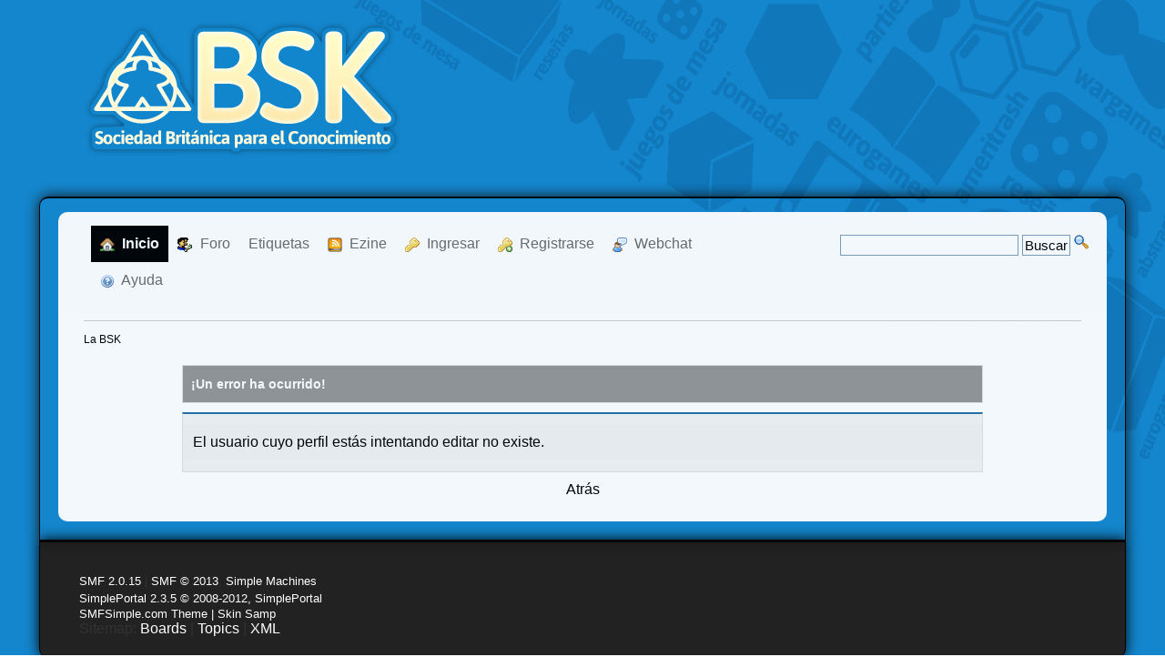

--- FILE ---
content_type: application/javascript
request_url: https://labsk.net/Themes/default/scripts/smf.js
body_size: 5223
content:
var postimage = postimage || {};postimage.watching = false;postimage.output = function(i, res) {    if (opener != null) {        w = opener;    }    else {        w = window;    }    var area = w.document.querySelector('[data-postimg="'+i+'"]');    if (w.editorHandlemessage && w.editorHandlemessage.bRichTextEnabled) {        w.editorHandlemessage.insertText(res.replace(new RegExp("\n", 'g'), "<br />"), false);    }    else {        area.value = area.value + res;    }    if (opener != null) {        opener.focus();        window.close();    }};postimage.watch = function() {  if (typeof modify_msg == "function") {    var old_function = modify_msg;    modify_msg = function() {      old_function.apply(this, arguments);      setTimeout(postimage.init, 500);    };    postimage.watching = true;  }  else if (typeof oQuickModify != "undefined" && typeof oQuickModify.modifyMsg == "function") {    var old_function = oQuickModify.modifyMsg;    oQuickModify.modifyMsg = function() {      old_function.apply(this, arguments);      setTimeout(postimage.init, 500);    };    postimage.watching = true;  }};postimage.custom_init = function() {    if (! postimage.watching) {        if (typeof (window.addEventListener) == 'function') {            window.addEventListener('DOMContentLoaded', postimage.watch, false);            window.addEventListener('load', postimage.watch, false);        }        else if (typeof (window.attachEvent) == 'function') {            window.attachEvent('onload', postimage.watch);        }    }};postimage.insert = function(area, container) {    if (area.parentNode.id == "quick_edit_body_container") {        area.parentNode.insertBefore(container, area.nextSibling);        if (postimage.dzcheck == null) {            postimage.dzcheck = setInterval(function () {                if (typeof Dropzone == "function") {                    postimage.dropzone();                }            }, 200);        }    }    else if ((' ' + area.parentNode.className + ' ').indexOf(" post ") > -1) {        area.parentNode.insertBefore(container, area.nextSibling);    }    else {        area.parentNode.appendChild(container);    }};var postimage = postimage || {};function rand_string(length) {    var str = "";    var possibles = "abcdefghijklmnopqrstuvwxyzABCDEFGHIJKLMNOPQRSTUVWXYZ0123456789";    for(var i=0; i < length; i++)        str += possibles.charAt(Math.floor(Math.random() * possibles.length));    return str;}if (typeof postimage.ready === "undefined") {    postimage.opt = postimage.opt || {};    postimage.opt.mode = postimage.opt.mode || "smf";    postimage.opt.host = postimage.opt.host || "postimage.org";    postimage.opt.skip = postimage.opt.skip || "recaptcha|username_list|search|recipients|coppa|^signature$|^agreement$|news|email|customfield|desc|reason|spider_ip|entry|body|^notes$|^reserved$|file|^mod_comment$|^enclose$|^pm_ignore_list$";    postimage.opt.tagname = postimage.opt.tagname || "textarea";    postimage.opt.lang = "english";    postimage.opt.code = "hotlink";    postimage.opt.content = "";    postimage.opt.hash = postimage.opt.hash || "1";    postimage.opt.schema = postimage.opt.schema || "https";    postimage.opt.customtext = postimage.opt.customtext || "";    postimage.dz  = [];    postimage.session = "";    postimage.gallery = "";    postimage.previous = 0;    postimage.resp = null;    postimage.dzcheck = null;    postimage.dzimported = false;    postimage.dragcounter = 0;    postimage.style = postimage.style || {};    postimage.style.link = postimage.style.link || {"color": "#3a80ea", "vertical-align": "middle", "font-size": "1em"};    postimage.style.icon = postimage.style.icon || { "vertical-align": "middle", "margin-right": "0.5em", "margin-left": "0.5em"};    postimage.style.container = postimage.style.container || {"margin-bottom": "0.5em", "margin-top": "0.5em"};    postimage.text = {"afrikaans":"Add image to post","arabic":"أضف الصورة للموضوع","armenian":"Add image to post","azerbaijani":"Add image to post","bangla":"Add image to post","bosnian":"Dodaj sliku u objavu","burmese":"Add image to post","bulgarian":"Добавете изображение","catalan":"Afegeix una imatge a la publicació","welsh":"Ychwanegu llun i sylw","chinese_traditional":"添加圖片上傳","chinese_simplified":"添加图片以上传","croatian":"Dodaj sliku u objavu","czech":"Přidej obrázek do článku","danish":"Tilføj billede for at sende","dutch":"Afbeelding aan bericht toevoegen","english":"Add image to post","estonian":"Lisa pilt postitusse","basque":"Gehitu Irudiak","finnish":"Lisää viestiin kuva","french":"Ajouter une image au message","georgian":"ფოტოს დამატება პოსტისთვის","german":"Bild hinzufügen","greek":"Προσθήκη εικόνας προς δημοσίευση","gujarati":"Add image to post","hebrew":"Add image to post","hindi":"Add image to post","hungarian":"Add image to post","indonesia":"Menambahkan gambar ke posting","icelandic":"Add image to post","italian":"Aggiungi immagine al messaggio","japanese":"포스트에 이미지 추가","kazakh":"Add image to post","khmer":"Add image to post","korean":"Add image to post","kurdish":"‎باركردنی وێنه‌","kyrgyz":"Add image to post","lao":"Add image to post","latvian":"Pievienot attēlu Post","lithuanian":"Add image to post","macedonian":"Add image to post","malay":"Add image to post","marathi":"Add image to post","mongolian":"Add image to post","nepali":"Add image to post","norwegian":"Add image to post","panjabi":"Add image to post","persian":"افزودن عکس به نوشته","polish":"Dodaj zdjęcie do wiadomości","portuguese_brazil":"Adicionar imagem à mensagem","portuguese":"Adicionar imagem à mensagem","romanian":"Adaugă imagine pentru postare","russian":"Добавить картинку в сообщение","serbian":"Додај слику у поруку","serbian_lat":"Dodaj sliku u poruku","slovak":"Pridať obrázok do príspevku","slovenian":"Dodaj sliko v sporočilo","spanish_america":"Insertar una imagen","spanish":"Insertar una imagen","swahili":"Add image to post","swedish":"Lägg till bild på inlägg","tagalog":"Magdagdag o idagdagin ang larawan o imahe sa post","tajik":"Add image to post","thai":"ใส่ภาพเข้าไปในโพส","tamil":"Add image to post","telugu":"Add image to post","tibetan":"Add image to post","turkish":"Temel Resim Yükleme Modu","turkmen":"Add image to post","ukrainian":"Додати картинку в повідомлення","uyghur":"Add image to post","uzbek":"Add image to post","urdu":"Add image to post","vietnam":"Add image to post","zulu":"Add image to post"}; /*Do not modify this line */    if (typeof postimage_customize == "function") {        postimage_customize();    }    postimage.ts = new Date();    postimage.ui = "";    postimage.ui += typeof screen.colorDepth != "undefined" ? screen.colorDepth: "?";    postimage.ui += typeof screen.width != "undefined" ? screen.width: "?";    postimage.ui += typeof screen.height != "undefined" ? screen.height: "?";    postimage.ui += typeof navigator.cookieEnabled != "undefined" ? "true": "?";    postimage.ui += typeof navigator.systemLanguage != "undefined" ? navigator.systemLanguage: "?";    postimage.ui += typeof navigator.userLanguage != "undefined" ? navigator.userLanguage: "?";    postimage.ui += typeof postimage.ts.toLocaleString == "function" ? postimage.ts.toLocaleString() : "?";    postimage.ui += typeof navigator.userAgent != navigator.userAgent ? navigator.userAgent: "?";    postimage.skip = new RegExp(postimage.opt.skip, "i");    var scripts = document.getElementsByTagName("script");    for (var i=0; i < scripts.length; i++) {        var script = scripts[i];        if (script.src && script.src.indexOf("postimage") !== -1) {            var options = script.getAttribute("src").split("/")[3].replace(".js", "").split("-");            for (var j=0; j < options.length; j++) {                if (options[j] === "hotlink") {                    postimage.opt.code = "hotlink";                }                else if (options[j] === "adult") {                    postimage.opt.content = "adult";                }                else if (options[j] === "family") {                    postimage.opt.content = "family";                }                else if (postimage.text.hasOwnProperty(options[j])) {                    postimage.opt.lang = options[j];                }            }        }    }    if (postimage.text.hasOwnProperty(postimage.opt.lang)) {        postimage.text = postimage.text[postimage.opt.lang];    }    else {        postimage.text = postimage.text["default"];    }    if (postimage.opt.customtext != "") {        postimage.text = postimage.opt.customtext;    }    (function () {        var match,            plus     = /\+/g,            search = /([^&=]+)=?([^&]*)/g,            decode = function (s) { return decodeURIComponent(s.replace(plus, " ")); },            query  = postimage.opt.hash == "1" ? window.location.hash.substring(1) : window.location.search.substring(1);        postimage.params = {};        while (match = search.exec(query)) {            postimage.params[decode(match[1])] = decode(match[2]);        }    })();}postimage.style.apply = function(obj, style) {    for (var s in style) {        if (!style.hasOwnProperty(s)) {            continue;        }        obj.style[s] = style[s];    }};postimage.serialize = function(obj, prefix) {    var q = [];    for (var p in obj) {        if (!obj.hasOwnProperty(p)) {            continue;        }        var k = prefix ? prefix + "[" + p + "]" : p, v = obj[p];        q.push(typeof v == "object" ? serialize(v, k) : encodeURIComponent(k) + "=" + encodeURIComponent(v));    }    return q.join("&");};postimage.upload = function(areaid) {    console.log(""); /* Do not remove, workaround for a weird Chrome JIT compile bug */    var params = {        "mode": postimage.opt.mode,        "areaid": areaid,        "hash": postimage.opt.hash,        "lang": postimage.opt.lang,        "code": postimage.opt.code,        "content": postimage.opt.content,        "forumurl": encodeURIComponent(document.location.href)    };    if (typeof SECURITYTOKEN != "undefined") {        params["securitytoken"] = SECURITYTOKEN;    }    params = postimage.serialize(params);    window.open(postimage.opt.schema + "://" + postimage.opt.host + "/mini.php?" + params, "postimage", "scrollbars=1,resizable=0,width=400,height=400");};postimage.render = function(i) {    var link=document.createElement('a');    link.innerHTML=postimage.text;    console.log(i); /* Do not remove, workaround for a weird Chrome JIT compile bug */    link.href="javascript:" + "postimage.upload(" + i + ");";    postimage.style.apply(link, postimage.style.link);    var icon = document.createElement('img');    icon.src = postimage.opt.schema + "://" + postimage.opt.host + "/sqlogo.png";    icon.width="16";    icon.height="16";    postimage.style.apply(icon, postimage.style.icon);    var container=document.createElement('div');    postimage.style.apply(container, postimage.style.container);    container.appendChild(icon);    container.appendChild(link);    var params = {        "mode": postimage.opt.mode,        "lang": postimage.opt.lang,        "code": postimage.opt.code,        "content": postimage.opt.content,        "forumurl": encodeURIComponent(document.location.href)    };    return container;};postimage.output = postimage.output || function(i, res) { opener.focus(); window.close(); };postimage.insert = postimage.insert || function(area, container) {};postimage.activate = function(e) {    if (typeof e != "undefined") {        e.preventDefault();    }    postimage.dragcounter+=1;    for (var i in postimage.dz) {        if (!postimage.dz.hasOwnProperty(i)) {            continue;        }        postimage.dz[i].activate();    }};postimage.deactivate = function() {    postimage.dragcounter-=1;    if (postimage.dragcounter <= 0) {        for (var i in postimage.dz) {            if (!postimage.dz.hasOwnProperty(i)) {                continue;            }            postimage.dz[i].deactivate();        }    }};postimage.dropzone = function() {    Dropzone.autoDiscover = false;    var areas = document.getElementsByTagName(postimage.opt.tagname);    for (var i = 0; i < areas.length; i++) {        var area = areas[i];        if ((area.getAttribute("data-postimg") === null)) {            continue;        }        try {            var dz = new Dropzone(area, {                url: postimage.opt.schema + "://" + postimage.opt.host + "/upload.php" + window.location.search,                parallelUploads: 1,                clickable: false,                acceptedFiles: "image/*",                maxFiles: 100,                maxFilesize: 10,                autoProcessQueue: true            });        }        catch (e) {            continue;        }        /*TODO preserve original styles*/        (function(i, dz) {            dz.activate = function() {                var area = document.querySelector('[data-postimg="'+i+'"]');                area.style["backgroundColor"] = "rgba(58, 128, 234, 0.3)";                area.style["backgroundImage"] = "url('" + postimage.opt.schema + "://postimage.org/img/logo.png')";                area.style["backgroundRepeat"] = "no-repeat";                area.style["backgroundAttachment"] = "scroll";                area.style["backgroundPosition"] = "center";            };            dz.deactivate = function() {                var area = document.querySelector('[data-postimg="'+i+'"]');                area.style["backgroundColor"] = "";                area.style["backgroundImage"] = "";                area.style["backgroundRepeat"] = "";                area.style["backgroundAttachment"] = "";                area.style["backgroundPosition"] = "";            };            dz.on("dragenter", function(e) {                var area = document.querySelector('[data-postimg="'+i+'"]');                area.style["box-shadow"] = "inset 0px 0px 3px 3px #3a80ea";                postimage.activate();            });            dz.on("dragleave", function(e) {                var area = document.querySelector('[data-postimg="'+i+'"]');                area.style["box-shadow"] = "";            });            dz.on("drop", function (e) {                var area = document.querySelector('[data-postimg="'+i+'"]');                postimage.session = rand_string(32);                area.style["box-shadow"] = "";                area.style["backgroundImage"] = "";                area.style["backgroundRepeat"] = "";                area.style["backgroundAttachment"] = "";                area.style["backgroundPosition"] = "";                area.style["backgroundColor"] = "";                postimage.deactivate();            });            dz.on("sending", function (file, xhr, formData) {                formData.append("token", "61aa06d6116f7331ad7b2ba9c7fb707ec9b182e8");                formData.append("upload_session", postimage.session);                formData.append("numfiles", this.files.length - postimage.previous);                formData.append("gallery", postimage.gallery);                formData.append("adult", postimage.opt.content);                formData.append("ui", postimage.ui);                formData.append("optsize", 0);                formData.append("upload_referer", String(window.location));                formData.append("mode", postimage.opt.mode);                formData.append("lang", postimage.opt.lang);                formData.append("content", postimage.opt.content);                formData.append("forumurl", postimage.opt.forumurl);            });            dz.on("success", function (e, data) {                if (data.gallery) {                    postimage.gallery = data.gallery;                }                postimage.resp = data;            });            dz.on("queuecomplete", function (e) {                postimage.gallery = "";                postimage.previous = this.files.length;                var params = {                    "to": postimage.resp.url,                    "mode": postimage.opt.mode,                    "hash": postimage.opt.hash,                    "lang": postimage.opt.lang,                    "code": postimage.opt.code,                    "content": postimage.opt.content,                    "forumurl": encodeURIComponent(document.location.href),                    "areaid": i,                    "errors": 0,                    "dz": 1                };                params = postimage.serialize(params);                xhr = new XMLHttpRequest();                xhr.open("GET", postimage.opt.schema + "://" + postimage.opt.host + "/modredir.php?dz=1&" + params);                xhr.onload = function () {                    if (xhr.status === 200) {                        postimage.output(i, xhr.responseText);                    }                    else if (xhr.status !== 200) {                        console.log('Request failed.  Returned status of ' + xhr.status); /* TODO show error box */                    }                };                xhr.send();            });        }(area.getAttribute('data-postimg'), dz));        postimage.dz.push(dz);    }    clearInterval(postimage.dzcheck);    postimage.dzcheck = null;};postimage.init = function() {    if (!postimage.dzimported) {        var dzjs = document.createElement('script');        dzjs.src = postimage.opt.schema + "://" + postimage.opt.host + "/dropzone.js";        var dzcss = document.createElement('link');        dzcss.rel = "stylesheet";        dzcss.href = postimage.opt.schema + "://" + postimage.opt.host + "/dropzone.css";        var body = document.getElementsByTagName('body')[0];        body.appendChild(dzjs);        body.appendChild(dzcss);        postimage.dzimported = true;    }    var areas = document.getElementsByTagName(postimage.opt.tagname);    for (var i = 0; i < areas.length; i++) {        var area = areas[i];        if ((area.getAttribute("data-postimg") !== null) || !area.name || (area.name && postimage.skip.test(area.name)) || (area.id && postimage.skip.test(area.id))) {            continue;        }        area.setAttribute('data-postimg', 'pi_' + Math.floor(Math.random()*1e9));        postimage.insert(area, postimage.render("'" + area.getAttribute("data-postimg") + "'"));    }    if (postimage.dzcheck == null) {        postimage.dzcheck = setInterval(function () {            if (typeof Dropzone == "function") {                postimage.dropzone();            }        }, 200);    }    if (typeof (window.addEventListener) == 'function') {        document.addEventListener('dragenter', postimage.activate, false);        document.addEventListener('dragleave', postimage.deactivate, false);    }    else {        document.attachEvent('dragenter', postimage.activate);        document.attachEvent('dragleave', postimage.deactivate);    }    if (typeof (postimage.custom_init) == 'function') {      postimage.custom_init();    }};if (opener && !opener.closed && postimage.params.hasOwnProperty("postimage_id") && postimage.params.hasOwnProperty("postimage_text")) {    postimage.output(postimage.params["postimage_id"], postimage.params["postimage_text"]);}else {    if (typeof (window.addEventListener) == 'function') {        window.addEventListener('DOMContentLoaded', postimage.init, false);        window.addEventListener('load', postimage.init, false);    }    else if (typeof (window.attachEvent) == 'function') {        window.attachEvent('onload', postimage.init);    }    else {        if (window.onload != null) {            var onload = window.onload;            window.onload = function(e) {                onload(e);                postimage.init();            };        }        else {            window.onload = postimage.init;        }    }}postimage.ready = true;
